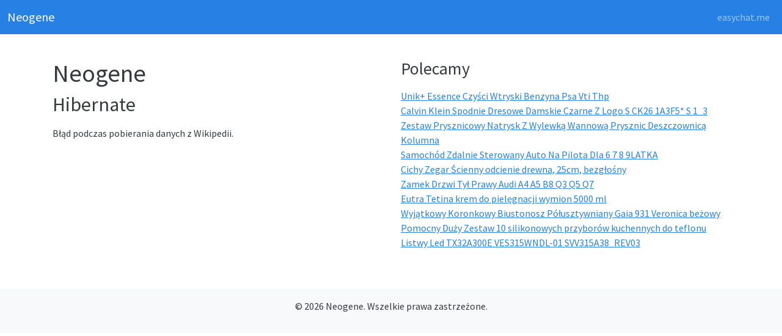

--- FILE ---
content_type: text/html; charset=UTF-8
request_url: https://654.pl/lp/wiki/view_html.php?sq=Hibernate&lang=en&q=Neogene
body_size: 1828
content:
<!DOCTYPE html>
<html lang="en">
<head>
  <meta charset="UTF-8" />
  <meta name="viewport" content="width=device-width, initial-scale=1" />
  <title id="page-title">Loading...</title>
  <meta name="description" content="" id="meta-description" />
  <link href="https://cdn.jsdelivr.net/npm/bootswatch@5.3.3/dist/cosmo/bootstrap.min.css" rel="stylesheet" />
  <style>
    .content-column { padding: 1rem; }
    footer { background-color: #f8f9fa; padding: 1rem; text-align: center; margin-top: 2rem; }
    #wiki-content, #rss-feed { margin-top: 1rem; }
  </style>
</head>
<body>
<nav class="navbar navbar-expand-lg navbar-dark bg-primary">
  <div class="container-fluid">
    <a class="navbar-brand" href="#" id="brand-link">Loading...</a>
    <button class="navbar-toggler" type="button" data-bs-toggle="collapse" data-bs-target="#navbarNav">
      <span class="navbar-toggler-icon"></span>
    </button>
    <div class="collapse navbar-collapse" id="navbarNav">
      <ul class="navbar-nav ms-auto">
        <li class="nav-item">
          <a class="nav-link" id="external-link" href="https://easychat.me" target="_blank">easychat.me</a>
        </li>
      </ul>
    </div>
  </div>
</nav>

<div class="container mt-4">
  <div class="row">
    <div class="col-md-6 content-column">
      <h1 id="main-title">...</h1>
      <h2 id="subtitle">...</h2>
      <div id="wiki-content">Wczytywanie z Wikipedii...</div>
    </div>
    <div class="col-md-6 content-column">
      <h3>Polecamy</h3>
      <div id="rss-feed">Wczytywanie kanału RSS...</div>
    </div>
  </div>
</div>

<footer>
  <p>&copy; <span id="year"></span> <span id="footer-title">...</span>. Wszelkie prawa zastrzeżone.</p>
</footer>

<script>
function getURLParams() {
  const params = new URLSearchParams(window.location.search);
  return {
    q: (params.get('q') || 'Default Title').replace(/_/g, ' '),
    sq: params.get('sq') || 'Default Subtitle',
    lang: params.get('lang') || 'en'
  };
}

async function loadWikipedia(q, lang) {
  const url = `https://${lang}.wikipedia.org/api/rest_v1/page/summary/${encodeURIComponent(q)}`;
  const container = document.getElementById('wiki-content');
  try {
    const res = await fetch(url);
    const data = await res.json();
    if (data.extract) {
      let html = `<p>${data.extract}</p>`;
      if (data.description) html += `<p><strong>Opis:</strong> ${data.description}</p>`;
      if (data.type) html += `<p><strong>Typ:</strong> ${data.type}</p>`;
      if (data.thumbnail?.source) {
        html += `<img src="${data.thumbnail.source}" alt="Ilustracja artykułu Wikipedii o ${q}" class="img-fluid my-3">`;
      }
      html += `<p><a href="https://${lang}.wikipedia.org/wiki/${encodeURIComponent(q)}" target="_blank" rel="nofollow noindex">Czytaj więcej na Wikipedii</a></p>`;
      container.innerHTML = html;
    } else {
      container.innerHTML = '<p>Brak danych z Wikipedii.</p>';
    }
  } catch {
    container.innerHTML = '<p>Błąd podczas pobierania danych z Wikipedii.</p>';
  }
}

async function loadRSS(url) {
  const container = document.getElementById('rss-feed');
  try {
    const res = await fetch(`https://api.rss2json.com/v1/api.json?rss_url=${encodeURIComponent(url)}`);
    const data = await res.json();
    if (data.items?.length) {
      const list = data.items.map(item => `<li><a href="${item.link}" target="_blank">${item.title}</a></li>`).join('');
      container.innerHTML = `<ul class="list-unstyled">${list}</ul>`;
    } else {
      container.innerHTML = '<p>Brak wpisów RSS.</p>';
    }
  } catch {
    container.innerHTML = '<p>Błąd ładowania RSS.</p>';
  }
}

document.addEventListener('DOMContentLoaded', () => {
  const { q, sq, lang } = getURLParams();

  document.getElementById('page-title').innerText = q;
  document.getElementById('meta-description').setAttribute('content', `Informacje o ${q} – ${sq}`);
  document.getElementById('main-title').innerText = q;
  document.getElementById('subtitle').innerText = sq;
  document.getElementById('brand-link').innerText = q;
  document.getElementById('footer-title').innerText = q;
  document.getElementById('year').innerText = new Date().getFullYear();

  loadWikipedia(q, lang);
  loadRSS('https://easychat.me/feed/');
});
</script>
<script src="https://cdn.jsdelivr.net/npm/bootstrap@5.3.3/dist/js/bootstrap.bundle.min.js"></script>
<script defer src="https://static.cloudflareinsights.com/beacon.min.js/vcd15cbe7772f49c399c6a5babf22c1241717689176015" integrity="sha512-ZpsOmlRQV6y907TI0dKBHq9Md29nnaEIPlkf84rnaERnq6zvWvPUqr2ft8M1aS28oN72PdrCzSjY4U6VaAw1EQ==" data-cf-beacon='{"version":"2024.11.0","token":"3aaeef1b1a8e4f06b4221c3f8ed72b26","r":1,"server_timing":{"name":{"cfCacheStatus":true,"cfEdge":true,"cfExtPri":true,"cfL4":true,"cfOrigin":true,"cfSpeedBrain":true},"location_startswith":null}}' crossorigin="anonymous"></script>
</body>
</html>

